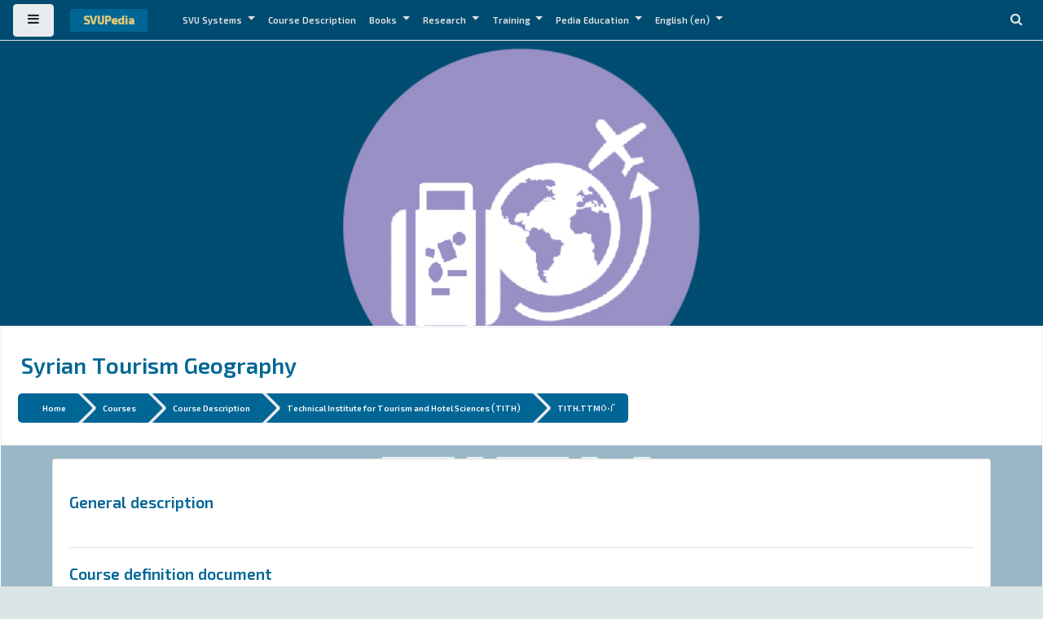

--- FILE ---
content_type: text/html; charset=utf-8
request_url: https://pedia.svuonline.org/course/view.php?id=1122
body_size: 9536
content:
<!DOCTYPE html>

<html  dir="ltr" lang="en" xml:lang="en">
<head>
    <title>Course: Syrian Tourism Geography</title>
    <link rel="shortcut icon" href="https://pedia.svuonline.org/theme/image.php/fordson/theme/1747728017/favicon" />
    <meta http-equiv="Content-Type" content="text/html; charset=utf-8" />
<meta name="keywords" content="moodle, Course: Syrian Tourism Geography" />
<link rel="stylesheet" type="text/css" href="https://pedia.svuonline.org/theme/yui_combo.php?rollup/3.17.2/yui-moodlesimple-min.css" /><script id="firstthemesheet" type="text/css">/** Required in order to fix style inclusion problems in IE with YUI **/</script><link rel="stylesheet" type="text/css" href="https://pedia.svuonline.org/theme/styles.php/fordson/1747728017_1702540339/all" />
<script>
//<![CDATA[
var M = {}; M.yui = {};
M.pageloadstarttime = new Date();
M.cfg = {"wwwroot":"https:\/\/pedia.svuonline.org","sesskey":"rL28crD7Nh","sessiontimeout":"3600","sessiontimeoutwarning":1200,"themerev":"1747728017","slasharguments":1,"theme":"fordson","iconsystemmodule":"core\/icon_system_fontawesome","jsrev":-1,"admin":"admin","svgicons":true,"usertimezone":"Asia\/Damascus","contextid":3460,"langrev":1768445705,"templaterev":-1};var yui1ConfigFn = function(me) {if(/-skin|reset|fonts|grids|base/.test(me.name)){me.type='css';me.path=me.path.replace(/\.js/,'.css');me.path=me.path.replace(/\/yui2-skin/,'/assets/skins/sam/yui2-skin')}};
var yui2ConfigFn = function(me) {var parts=me.name.replace(/^moodle-/,'').split('-'),component=parts.shift(),module=parts[0],min='-min';if(/-(skin|core)$/.test(me.name)){parts.pop();me.type='css';min=''}
if(module){var filename=parts.join('-');me.path=component+'/'+module+'/'+filename+min+'.'+me.type}else{me.path=component+'/'+component+'.'+me.type}};
YUI_config = {"debug":false,"base":"https:\/\/pedia.svuonline.org\/lib\/yuilib\/3.17.2\/","comboBase":"https:\/\/pedia.svuonline.org\/theme\/yui_combo.php?","combine":true,"filter":null,"insertBefore":"firstthemesheet","groups":{"yui2":{"base":"https:\/\/pedia.svuonline.org\/lib\/yuilib\/2in3\/2.9.0\/build\/","comboBase":"https:\/\/pedia.svuonline.org\/theme\/yui_combo.php?","combine":true,"ext":false,"root":"2in3\/2.9.0\/build\/","patterns":{"yui2-":{"group":"yui2","configFn":yui1ConfigFn}}},"moodle":{"name":"moodle","base":"https:\/\/pedia.svuonline.org\/theme\/yui_combo.php?m\/-1\/","combine":true,"comboBase":"https:\/\/pedia.svuonline.org\/theme\/yui_combo.php?","ext":false,"root":"m\/-1\/","patterns":{"moodle-":{"group":"moodle","configFn":yui2ConfigFn}},"filter":null,"modules":{"moodle-core-event":{"requires":["event-custom"]},"moodle-core-formchangechecker":{"requires":["base","event-focus","moodle-core-event"]},"moodle-core-maintenancemodetimer":{"requires":["base","node"]},"moodle-core-tooltip":{"requires":["base","node","io-base","moodle-core-notification-dialogue","json-parse","widget-position","widget-position-align","event-outside","cache-base"]},"moodle-core-actionmenu":{"requires":["base","event","node-event-simulate"]},"moodle-core-notification":{"requires":["moodle-core-notification-dialogue","moodle-core-notification-alert","moodle-core-notification-confirm","moodle-core-notification-exception","moodle-core-notification-ajaxexception"]},"moodle-core-notification-dialogue":{"requires":["base","node","panel","escape","event-key","dd-plugin","moodle-core-widget-focusafterclose","moodle-core-lockscroll"]},"moodle-core-notification-alert":{"requires":["moodle-core-notification-dialogue"]},"moodle-core-notification-confirm":{"requires":["moodle-core-notification-dialogue"]},"moodle-core-notification-exception":{"requires":["moodle-core-notification-dialogue"]},"moodle-core-notification-ajaxexception":{"requires":["moodle-core-notification-dialogue"]},"moodle-core-languninstallconfirm":{"requires":["base","node","moodle-core-notification-confirm","moodle-core-notification-alert"]},"moodle-core-handlebars":{"condition":{"trigger":"handlebars","when":"after"}},"moodle-core-blocks":{"requires":["base","node","io","dom","dd","dd-scroll","moodle-core-dragdrop","moodle-core-notification"]},"moodle-core-lockscroll":{"requires":["plugin","base-build"]},"moodle-core-popuphelp":{"requires":["moodle-core-tooltip"]},"moodle-core-dragdrop":{"requires":["base","node","io","dom","dd","event-key","event-focus","moodle-core-notification"]},"moodle-core-chooserdialogue":{"requires":["base","panel","moodle-core-notification"]},"moodle-core_availability-form":{"requires":["base","node","event","event-delegate","panel","moodle-core-notification-dialogue","json"]},"moodle-backup-confirmcancel":{"requires":["node","node-event-simulate","moodle-core-notification-confirm"]},"moodle-backup-backupselectall":{"requires":["node","event","node-event-simulate","anim"]},"moodle-course-formatchooser":{"requires":["base","node","node-event-simulate"]},"moodle-course-util":{"requires":["node"],"use":["moodle-course-util-base"],"submodules":{"moodle-course-util-base":{},"moodle-course-util-section":{"requires":["node","moodle-course-util-base"]},"moodle-course-util-cm":{"requires":["node","moodle-course-util-base"]}}},"moodle-course-management":{"requires":["base","node","io-base","moodle-core-notification-exception","json-parse","dd-constrain","dd-proxy","dd-drop","dd-delegate","node-event-delegate"]},"moodle-course-categoryexpander":{"requires":["node","event-key"]},"moodle-course-dragdrop":{"requires":["base","node","io","dom","dd","dd-scroll","moodle-core-dragdrop","moodle-core-notification","moodle-course-coursebase","moodle-course-util"]},"moodle-form-passwordunmask":{"requires":[]},"moodle-form-dateselector":{"requires":["base","node","overlay","calendar"]},"moodle-form-shortforms":{"requires":["node","base","selector-css3","moodle-core-event"]},"moodle-question-searchform":{"requires":["base","node"]},"moodle-question-chooser":{"requires":["moodle-core-chooserdialogue"]},"moodle-question-preview":{"requires":["base","dom","event-delegate","event-key","core_question_engine"]},"moodle-availability_completion-form":{"requires":["base","node","event","moodle-core_availability-form"]},"moodle-availability_date-form":{"requires":["base","node","event","io","moodle-core_availability-form"]},"moodle-availability_grade-form":{"requires":["base","node","event","moodle-core_availability-form"]},"moodle-availability_group-form":{"requires":["base","node","event","moodle-core_availability-form"]},"moodle-availability_grouping-form":{"requires":["base","node","event","moodle-core_availability-form"]},"moodle-availability_profile-form":{"requires":["base","node","event","moodle-core_availability-form"]},"moodle-mod_assign-history":{"requires":["node","transition"]},"moodle-mod_quiz-modform":{"requires":["base","node","event"]},"moodle-mod_quiz-questionchooser":{"requires":["moodle-core-chooserdialogue","moodle-mod_quiz-util","querystring-parse"]},"moodle-mod_quiz-toolboxes":{"requires":["base","node","event","event-key","io","moodle-mod_quiz-quizbase","moodle-mod_quiz-util-slot","moodle-core-notification-ajaxexception"]},"moodle-mod_quiz-quizbase":{"requires":["base","node"]},"moodle-mod_quiz-autosave":{"requires":["base","node","event","event-valuechange","node-event-delegate","io-form"]},"moodle-mod_quiz-util":{"requires":["node","moodle-core-actionmenu"],"use":["moodle-mod_quiz-util-base"],"submodules":{"moodle-mod_quiz-util-base":{},"moodle-mod_quiz-util-slot":{"requires":["node","moodle-mod_quiz-util-base"]},"moodle-mod_quiz-util-page":{"requires":["node","moodle-mod_quiz-util-base"]}}},"moodle-mod_quiz-dragdrop":{"requires":["base","node","io","dom","dd","dd-scroll","moodle-core-dragdrop","moodle-core-notification","moodle-mod_quiz-quizbase","moodle-mod_quiz-util-base","moodle-mod_quiz-util-page","moodle-mod_quiz-util-slot","moodle-course-util"]},"moodle-message_airnotifier-toolboxes":{"requires":["base","node","io"]},"moodle-filter_glossary-autolinker":{"requires":["base","node","io-base","json-parse","event-delegate","overlay","moodle-core-event","moodle-core-notification-alert","moodle-core-notification-exception","moodle-core-notification-ajaxexception"]},"moodle-filter_mathjaxloader-loader":{"requires":["moodle-core-event"]},"moodle-editor_atto-rangy":{"requires":[]},"moodle-editor_atto-editor":{"requires":["node","transition","io","overlay","escape","event","event-simulate","event-custom","node-event-html5","node-event-simulate","yui-throttle","moodle-core-notification-dialogue","moodle-core-notification-confirm","moodle-editor_atto-rangy","handlebars","timers","querystring-stringify"]},"moodle-editor_atto-plugin":{"requires":["node","base","escape","event","event-outside","handlebars","event-custom","timers","moodle-editor_atto-menu"]},"moodle-editor_atto-menu":{"requires":["moodle-core-notification-dialogue","node","event","event-custom"]},"moodle-format_grid-gridkeys":{"requires":["event-nav-keys"]},"moodle-report_eventlist-eventfilter":{"requires":["base","event","node","node-event-delegate","datatable","autocomplete","autocomplete-filters"]},"moodle-report_loglive-fetchlogs":{"requires":["base","event","node","io","node-event-delegate"]},"moodle-gradereport_grader-gradereporttable":{"requires":["base","node","event","handlebars","overlay","event-hover"]},"moodle-gradereport_history-userselector":{"requires":["escape","event-delegate","event-key","handlebars","io-base","json-parse","moodle-core-notification-dialogue"]},"moodle-tool_capability-search":{"requires":["base","node"]},"moodle-tool_lp-dragdrop-reorder":{"requires":["moodle-core-dragdrop"]},"moodle-tool_monitor-dropdown":{"requires":["base","event","node"]},"moodle-assignfeedback_editpdf-editor":{"requires":["base","event","node","io","graphics","json","event-move","event-resize","transition","querystring-stringify-simple","moodle-core-notification-dialog","moodle-core-notification-alert","moodle-core-notification-warning","moodle-core-notification-exception","moodle-core-notification-ajaxexception"]},"moodle-atto_accessibilitychecker-button":{"requires":["color-base","moodle-editor_atto-plugin"]},"moodle-atto_accessibilityhelper-button":{"requires":["moodle-editor_atto-plugin"]},"moodle-atto_align-button":{"requires":["moodle-editor_atto-plugin"]},"moodle-atto_bold-button":{"requires":["moodle-editor_atto-plugin"]},"moodle-atto_charmap-button":{"requires":["moodle-editor_atto-plugin"]},"moodle-atto_clear-button":{"requires":["moodle-editor_atto-plugin"]},"moodle-atto_collapse-button":{"requires":["moodle-editor_atto-plugin"]},"moodle-atto_emojipicker-button":{"requires":["moodle-editor_atto-plugin"]},"moodle-atto_emoticon-button":{"requires":["moodle-editor_atto-plugin"]},"moodle-atto_equation-button":{"requires":["moodle-editor_atto-plugin","moodle-core-event","io","event-valuechange","tabview","array-extras"]},"moodle-atto_h5p-button":{"requires":["moodle-editor_atto-plugin"]},"moodle-atto_html-codemirror":{"requires":["moodle-atto_html-codemirror-skin"]},"moodle-atto_html-beautify":{},"moodle-atto_html-button":{"requires":["promise","moodle-editor_atto-plugin","moodle-atto_html-beautify","moodle-atto_html-codemirror","event-valuechange"]},"moodle-atto_image-button":{"requires":["moodle-editor_atto-plugin"]},"moodle-atto_indent-button":{"requires":["moodle-editor_atto-plugin"]},"moodle-atto_italic-button":{"requires":["moodle-editor_atto-plugin"]},"moodle-atto_link-button":{"requires":["moodle-editor_atto-plugin"]},"moodle-atto_managefiles-button":{"requires":["moodle-editor_atto-plugin"]},"moodle-atto_managefiles-usedfiles":{"requires":["node","escape"]},"moodle-atto_media-button":{"requires":["moodle-editor_atto-plugin","moodle-form-shortforms"]},"moodle-atto_noautolink-button":{"requires":["moodle-editor_atto-plugin"]},"moodle-atto_orderedlist-button":{"requires":["moodle-editor_atto-plugin"]},"moodle-atto_recordrtc-button":{"requires":["moodle-editor_atto-plugin","moodle-atto_recordrtc-recording"]},"moodle-atto_recordrtc-recording":{"requires":["moodle-atto_recordrtc-button"]},"moodle-atto_rtl-button":{"requires":["moodle-editor_atto-plugin"]},"moodle-atto_strike-button":{"requires":["moodle-editor_atto-plugin"]},"moodle-atto_subscript-button":{"requires":["moodle-editor_atto-plugin"]},"moodle-atto_superscript-button":{"requires":["moodle-editor_atto-plugin"]},"moodle-atto_table-button":{"requires":["moodle-editor_atto-plugin","moodle-editor_atto-menu","event","event-valuechange"]},"moodle-atto_title-button":{"requires":["moodle-editor_atto-plugin"]},"moodle-atto_underline-button":{"requires":["moodle-editor_atto-plugin"]},"moodle-atto_undo-button":{"requires":["moodle-editor_atto-plugin"]},"moodle-atto_unorderedlist-button":{"requires":["moodle-editor_atto-plugin"]}}},"gallery":{"name":"gallery","base":"https:\/\/pedia.svuonline.org\/lib\/yuilib\/gallery\/","combine":true,"comboBase":"https:\/\/pedia.svuonline.org\/theme\/yui_combo.php?","ext":false,"root":"gallery\/-1\/","patterns":{"gallery-":{"group":"gallery"}}}},"modules":{"core_filepicker":{"name":"core_filepicker","fullpath":"https:\/\/pedia.svuonline.org\/lib\/javascript.php\/-1\/repository\/filepicker.js","requires":["base","node","node-event-simulate","json","async-queue","io-base","io-upload-iframe","io-form","yui2-treeview","panel","cookie","datatable","datatable-sort","resize-plugin","dd-plugin","escape","moodle-core_filepicker","moodle-core-notification-dialogue"]},"core_comment":{"name":"core_comment","fullpath":"https:\/\/pedia.svuonline.org\/lib\/javascript.php\/-1\/comment\/comment.js","requires":["base","io-base","node","json","yui2-animation","overlay","escape"]},"mathjax":{"name":"mathjax","fullpath":"https:\/\/cdn.jsdelivr.net\/npm\/mathjax@2.7.9\/MathJax.js?delayStartupUntil=configured"}}};
M.yui.loader = {modules: {}};

//]]>
</script>

<!-- Global site tag (gtag.js) - Google Analytics -->
<script async src="https://www.googletagmanager.com/gtag/js?id=UA-115688203-1"></script>
<script>
  window.dataLayer = window.dataLayer || [];
  function gtag(){dataLayer.push(arguments);}
  gtag('js', new Date());

  gtag('config', 'UA-115688203-1');
</script>

    <meta name="viewport" content="width=device-width, initial-scale=1.0">
</head>
<body  id="page-course-view-topics" class="format-topics  path-course path-course-view chrome dir-ltr lang-en yui-skin-sam yui3-skin-sam pedia-svuonline-org pagelayout-course course-1122 context-3460 category-80 category-8 ">

<div id="page-wrapper">

    <div>
    <a class="sr-only sr-only-focusable" href="#maincontent">Skip to main content</a>
</div><script src="https://pedia.svuonline.org/lib/javascript.php/-1/lib/babel-polyfill/polyfill.js"></script>
<script src="https://pedia.svuonline.org/lib/javascript.php/-1/lib/polyfills/polyfill.js"></script>
<script src="https://pedia.svuonline.org/theme/yui_combo.php?rollup/3.17.2/yui-moodlesimple-min.js"></script><script src="https://pedia.svuonline.org/theme/jquery.php/core/jquery-3.5.1.min.js"></script>
<script src="https://pedia.svuonline.org/lib/javascript.php/-1/lib/javascript-static.js"></script>
<script>
//<![CDATA[
document.body.className += ' jsenabled';
//]]>
</script>



    <nav class="fixed-top navbar navbar-fhs   navbar-expand moodle-has-zindex">
            <div data-region="drawer-toggle" class="d-inline-block mr-3">
                <button aria-expanded="false" aria-controls="nav-drawer" type="button" class="btn nav-link float-sm-left mr-1 btn-secondary" data-action="toggle-drawer" data-side="left" data-preference="drawer-open-nav"><i class="icon fa fa-bars fa-fw " aria-hidden="true"  ></i><span class="sr-only">Side panel</span></button>
            </div>
            <a href="https://pedia.svuonline.org" class="navbar-brand 
                    d-none d-sm-inline
                    ">
                <span class="site-name d-none d-md-inline">SVUPedia</span>
            </a>
            
            <!-- course_controls -->
            <div class="coursecontrols nav-item d-flex">
                
                
            </div>
    
            <ul class="navbar-nav d-none d-md-flex">
                <!-- custom_menu -->
                
                <li class="dropdown nav-item">
    <a class="dropdown-toggle nav-link" id="drop-down-696bf5bf95145696bf5bf930c74" data-toggle="dropdown" aria-haspopup="true" aria-expanded="false" href="#"  aria-controls="drop-down-menu-696bf5bf95145696bf5bf930c74">
        SVU Systems
    </a>
    <div class="dropdown-menu" role="menu" id="drop-down-menu-696bf5bf95145696bf5bf930c74" aria-labelledby="drop-down-696bf5bf95145696bf5bf930c74">
                <a class="dropdown-item" role="menuitem" href="https://svuonline.org"  > Website</a>
                <a class="dropdown-item" role="menuitem" href="https://svuis.svuonline.org"  >SVUIS</a>
                <a class="dropdown-item" role="menuitem" href="https://lms.svuonline.org"  >LMS</a>
                <a class="dropdown-item" role="menuitem" href="https://mail.svuonline.org"  >Mail</a>
                <a class="dropdown-item" role="menuitem" href="https://requestsystem.svuonline.org/pm-en/index.html"  >Request System</a>
    </div>
</li><li class="nav-item">
    <a class="nav-item nav-link" href="https://pedia.svuonline.org/mod/page/view.php?id=1802" >Course Description</a>
</li><li class="dropdown nav-item">
    <a class="dropdown-toggle nav-link" id="drop-down-696bf5bf95313696bf5bf930c75" data-toggle="dropdown" aria-haspopup="true" aria-expanded="false" href="#"  aria-controls="drop-down-menu-696bf5bf95313696bf5bf930c75">
        Books
    </a>
    <div class="dropdown-menu" role="menu" id="drop-down-menu-696bf5bf95313696bf5bf930c75" aria-labelledby="drop-down-696bf5bf95313696bf5bf930c75">
                <a class="dropdown-item" role="menuitem" href="https://pedia.svuonline.org/course/index.php?categoryid=9&amp;lang=en"  >Books</a>
                <a class="dropdown-item" role="menuitem" href="https://pedia.svuonline.org/course/view.php?id=274&amp;lang=en" title="ISE" >Information Systems Engineering</a>
                <a class="dropdown-item" role="menuitem" href="https://pedia.svuonline.org/course/view.php?id=276&amp;lang=en" title="BL" >Bachelor in Law Sciences</a>
                <a class="dropdown-item" role="menuitem" href="https://pedia.svuonline.org/course/view.php?id=593&amp;lang=en" title="BAIT" >BAchelor in Information Technology</a>
                <a class="dropdown-item" role="menuitem" href="https://pedia.svuonline.org/course/view.php?id=838&amp;lang=en" title="BMC" >Bachelor of Management Sciences</a>
                <a class="dropdown-item" role="menuitem" href="https://pedia.svuonline.org/course/view.php?id=841&amp;lang=en" title="BACT" >BAchelor in Communications Technology</a>
                <a class="dropdown-item" role="menuitem" href="https://pedia.svuonline.org/course/view.php?id=839&amp;lang=en" title="BMC" >Bachelor in Mass Communication</a>
    </div>
</li><li class="dropdown nav-item">
    <a class="dropdown-toggle nav-link" id="drop-down-696bf5bf9541a696bf5bf930c76" data-toggle="dropdown" aria-haspopup="true" aria-expanded="false" href="#"  aria-controls="drop-down-menu-696bf5bf9541a696bf5bf930c76">
        Research
    </a>
    <div class="dropdown-menu" role="menu" id="drop-down-menu-696bf5bf9541a696bf5bf930c76" aria-labelledby="drop-down-696bf5bf9541a696bf5bf930c76">
                <a class="dropdown-item" role="menuitem" href="https://pedia.svuonline.org/course/index.php?categoryid=4"  >Research</a>
                <a class="dropdown-item" role="menuitem" href="https://pedia.svuonline.org/course/index.php?categoryid=13"  >Master Theses</a>
                <a class="dropdown-item" role="menuitem" href="https://pedia.svuonline.org/course/index.php?categoryid=14"  >Published Papers</a>
                <a class="dropdown-item" role="menuitem" href="https://pedia.svuonline.org/course/index.php?categoryid=15"  >Useful Links</a>
    </div>
</li><li class="dropdown nav-item">
    <a class="dropdown-toggle nav-link" id="drop-down-696bf5bf954ba696bf5bf930c77" data-toggle="dropdown" aria-haspopup="true" aria-expanded="false" href="#"  aria-controls="drop-down-menu-696bf5bf954ba696bf5bf930c77">
        Training
    </a>
    <div class="dropdown-menu" role="menu" id="drop-down-menu-696bf5bf954ba696bf5bf930c77" aria-labelledby="drop-down-696bf5bf954ba696bf5bf930c77">
                <a class="dropdown-item" role="menuitem" href="https://pedia.svuonline.org/course/index.php?categoryid=16"  >Training</a>
                <a class="dropdown-item" role="menuitem" href="https://pedia.svuonline.org/course/index.php?categoryid=17"  >Statistics</a>
    </div>
</li><li class="dropdown nav-item">
    <a class="dropdown-toggle nav-link" id="drop-down-696bf5bf95574696bf5bf930c78" data-toggle="dropdown" aria-haspopup="true" aria-expanded="false" href="#"  aria-controls="drop-down-menu-696bf5bf95574696bf5bf930c78">
        Pedia Education
    </a>
    <div class="dropdown-menu" role="menu" id="drop-down-menu-696bf5bf95574696bf5bf930c78" aria-labelledby="drop-down-696bf5bf95574696bf5bf930c78">
                <a class="dropdown-item" role="menuitem" href="https://pedia.svuonline.org/course/index.php?categoryid=72&amp;lang=ar"  >Pedia Education</a>
                <a class="dropdown-item" role="menuitem" href="https://pedia.svuonline.org/course/index.php?categoryid=41&amp;lang=ar"  >School education</a>
                <a class="dropdown-item" role="menuitem" href="https://pedia.svuonline.org/course/index.php?categoryid=44&amp;lang=ar"  >University education</a>
                <a class="dropdown-item" role="menuitem" href="https://pedia.svuonline.org/course/view.php?id=971"  >References</a>
    </div>
</li><li class="dropdown nav-item">
    <a class="dropdown-toggle nav-link" id="drop-down-696bf5bf95681696bf5bf930c79" data-toggle="dropdown" aria-haspopup="true" aria-expanded="false" href="#" title="Language" aria-controls="drop-down-menu-696bf5bf95681696bf5bf930c79">
        English ‎(en)‎
    </a>
    <div class="dropdown-menu" role="menu" id="drop-down-menu-696bf5bf95681696bf5bf930c79" aria-labelledby="drop-down-696bf5bf95681696bf5bf930c79">
                <a class="dropdown-item" role="menuitem" href="https://pedia.svuonline.org/course/view.php?id=1122&amp;lang=en"  >English ‎(en)‎</a>
                <a class="dropdown-item" role="menuitem" href="https://pedia.svuonline.org/course/view.php?id=1122&amp;lang=ar"  lang="ar" >العربية ‎(ar)‎</a>
    </div>
</li>
                <!-- page_heading_menu -->
                
            </ul>
            <ul class="nav navbar-nav ml-auto">
                <div class="d-none d-lg-block">
                <div id="searchinput-navbar-696bf5bf957da696bf5bf930c710" class="simplesearchform">
    <div class="collapse" id="searchform-navbar">
        <form autocomplete="off" action="https://pedia.svuonline.org/search/index.php" method="get" accept-charset="utf-8" class="mform form-inline searchform-navbar">
                <input type="hidden" name="context" value="3460">
            <div class="input-group">
                <label for="searchinput-696bf5bf957da696bf5bf930c710">
                    <span class="sr-only">Search</span>
                </label>
                    <input type="text"
                       id="searchinput-696bf5bf957da696bf5bf930c710"
                       class="form-control withclear"
                       placeholder="Search"
                       aria-label="Search"
                       name="q"
                       data-region="input"
                       autocomplete="off"
                    >
                    <a class="btn btn-close"
                        data-action="closesearch"
                        data-toggle="collapse"
                        href="#searchform-navbar"
                        role="button"
                    >
                        <i class="icon fa fa-times fa-fw " aria-hidden="true"  ></i>
                        <span class="sr-only">Close</span>
                    </a>
                <div class="input-group-append">
                    <button type="submit" class="btn btn-submit" data-action="submit">
                        <i class="icon fa fa-search fa-fw " aria-hidden="true"  ></i>
                        <span class="sr-only">Search</span>
                    </button>
                </div>
            </div>
        </form>
    </div>
    <a
        class="btn btn-open"
        data-toggle="collapse"
        data-action="opensearch"
        href="#searchform-navbar"
        role="button"
        aria-expanded="false"
        aria-controls="searchform-navbar"
        title="Toggle search input"
    >
        <i class="icon fa fa-search fa-fw " aria-hidden="true"  ></i>
        <span class="sr-only">Toggle search input</span>
    </a>
</div>
            </div>
                <!-- navbar_plugin_output -->
                <li class="nav-item">
                
                </li>
                <!-- user_menu -->
                <li class="nav-item d-flex align-items-center">
                    <div class="usermenu"><span class="login">You are currently using guest access (<a href="https://pedia.svuonline.org/login/index.php">Log in</a>)</span></div>
                </li>
            </ul>
            <!-- search_box -->
    </nav>
    

        <div class="headerbkg"><div class="withimage" style="background-image: url(&quot;https://pedia.svuonline.org/pluginfile.php/3460/course/overviewfiles/tith.logo.jpg&quot;); background-size: cover; background-position:center;
                width: 100%; height: 100%;"></div></div>

    <div id="page" class="container-fluid">
        
        <div id="learningcontent">
        
            
            <header id="page-header" class="row">
    <div class="col-12 pt-3 pb-3">
        <div class="card ">
            <div class="card-body ">
                <div class="d-flex">
                    <div class="mr-auto">
                        <a href="https://pedia.svuonline.org/course/view.php?id=1122"><div class="page-context-header"><div class="page-header-headings"><h1>Syrian Tourism Geography</h1></div></div></a>
                    </div>

                    <div class="header-actions-container flex-shrink-0" data-region="header-actions-container">
                    </div>
                </div>
                <div class="d-flex flex-wrap">
                    <div id="page-navbar">
                        <nav role="navigation" aria-label="Navigation bar">
    <ul class="breadcrumb">
                <li class="breadcrumb-item">
                    <a href="https://pedia.svuonline.org/"  >Home</a>
                </li>
                <li class="breadcrumb-item">
                    <a href="https://pedia.svuonline.org/course/index.php"  >Courses</a>
                </li>
                <li class="breadcrumb-item">
                    <a href="https://pedia.svuonline.org/course/index.php?categoryid=8"  >Course Description</a>
                </li>
                <li class="breadcrumb-item">
                    <a href="https://pedia.svuonline.org/course/index.php?categoryid=80"  >Technical Institute for Tourism and Hotel Sciences (TITH)</a>
                </li>
                <li class="breadcrumb-item">
                    <a href="https://pedia.svuonline.org/course/view.php?id=1122" aria-current="page" title="Syrian Tourism Geography">TITH.TTM502</a>
                </li>
    </ul>
</nav>
                    </div>

                    <div class="ml-auto d-flex">
                        
                    </div>
                    <div id="course-header">
                        
                    </div>
                </div>
            </div>
        </div>
    </div>
</header>
            
            <div id="page-content" class="row pb-3">
                <div id="region-main-box" class="col-12">
                    <section id="region-main" >

                                
                                <span class="notifications" id="user-notifications"></span>
                                <div role="main"><span id="maincontent"></span><div class="course-content"><h2 class="accesshide">Topic outline</h2><ul class="topics"><li id="section-0" class="section main clearfix" role="region" aria-labelledby="sectionid-3861-title" data-sectionid="0" data-sectionreturnid="0"><div class="left side"></div><div class="right side"><img class="icon spacer" width="1" height="1" alt="" aria-hidden="true" src="https://pedia.svuonline.org/theme/image.php/fordson/core/1747728017/spacer" /></div><div class="content"><h3 id="sectionid-3861-title" class="sectionname"><span><a href="https://pedia.svuonline.org/course/view.php?id=1122#section-0">General description</a></span></h3><div class="section_availability"></div><div class="summary"><div class="no-overflow"></div></div><ul class="section img-text"></ul></div></li><li id="section-1" class="section main clearfix" role="region" aria-labelledby="sectionid-3862-title" data-sectionid="1" data-sectionreturnid="0"><div class="left side"></div><div class="right side"><img class="icon spacer" width="1" height="1" alt="" aria-hidden="true" src="https://pedia.svuonline.org/theme/image.php/fordson/core/1747728017/spacer" /></div><div class="content"><h3 id="sectionid-3862-title" class="sectionname"><span><a href="https://pedia.svuonline.org/course/view.php?id=1122#section-1">Course definition document</a></span></h3><div class="section_availability"></div><div class="summary"></div><ul class="section img-text"><li class="activity resource modtype_resource  " id="module-3075"><div><div class="mod-indent-outer w-100"><div class="mod-indent"></div><div><div class="activityinstance"><a class="aalink" onclick="" href="https://pedia.svuonline.org/mod/resource/view.php?id=3075"><img src="https://pedia.svuonline.org/theme/image.php/fordson/core/1747728017/f/pdf" class="iconlarge activityicon" alt="" role="presentation" aria-hidden="true" /><span class="instancename">Document English version<span class="accesshide " > File</span></span></a></div></div></div></div></li><li class="activity resource modtype_resource  " id="module-3076"><div><div class="mod-indent-outer w-100"><div class="mod-indent"></div><div><div class="activityinstance"><a class="aalink" onclick="" href="https://pedia.svuonline.org/mod/resource/view.php?id=3076"><img src="https://pedia.svuonline.org/theme/image.php/fordson/core/1747728017/f/pdf" class="iconlarge activityicon" alt="" role="presentation" aria-hidden="true" /><span class="instancename">النسخة العربية من الوثيقة<span class="accesshide " > File</span></span></a></div></div></div></div></li></ul></div></li></ul></div></div>
                                

                    </section>
                </div>
            </div>
        </div>
    </div>

    

        <div id="nav-drawer" data-region="drawer" class="d-print-none moodle-has-zindex closed" aria-hidden="true" tabindex="-1">
            <nav class="list-group" aria-label="TITH.TTM502">
                <ul>
                        <li>
                            <a class="list-group-item list-group-item-action active active_tree_node " href="https://pedia.svuonline.org/course/view.php?id=1122" data-key="coursehome" data-isexpandable="0" data-indent="0" data-showdivider="0" data-type="60" data-nodetype="0" data-collapse="0" data-forceopen="1" data-isactive="1" data-hidden="0" data-preceedwithhr="0" >
                                <div class="ml-0">
                                    <div class="media">
                                            <span class="media-left">
                                                <i class="icon fa fa-graduation-cap fa-fw " aria-hidden="true"  ></i>
                                            </span>
                                        <span class="media-body font-weight-bold">TITH.TTM502</span>
                                    </div>
                                </div>
                            </a>
                        </li>
                        <li>
                            <a class="list-group-item list-group-item-action  " href="https://pedia.svuonline.org/course/view.php?id=1122#section-1" data-key="3862" data-isexpandable="0" data-indent="0" data-showdivider="0" data-type="30" data-nodetype="1" data-collapse="0" data-forceopen="0" data-isactive="0" data-hidden="0" data-preceedwithhr="0" data-parent-key="1122">
                                <div class="ml-0">
                                    <div class="media">
                                            <span class="media-left">
                                                <i class="icon fa fa-folder-o fa-fw " aria-hidden="true"  ></i>
                                            </span>
                                        <span class="media-body ">Course definition document</span>
                                    </div>
                                </div>
                            </a>
                        </li>
                        </ul>
                        </nav>
                        <nav class="list-group mt-1" aria-label="Site">
                        <ul>
                        <li>
                            <a class="list-group-item list-group-item-action  " href="https://pedia.svuonline.org/" data-key="home" data-isexpandable="0" data-indent="0" data-showdivider="1" data-type="1" data-nodetype="1" data-collapse="0" data-forceopen="1" data-isactive="0" data-hidden="0" data-preceedwithhr="0" >
                                <div class="ml-0">
                                    <div class="media">
                                            <span class="media-left">
                                                <i class="icon fa fa-home fa-fw " aria-hidden="true"  ></i>
                                            </span>
                                        <span class="media-body ">Home</span>
                                    </div>
                                </div>
                            </a>
                        </li>
                        <li>
                            <a class="list-group-item list-group-item-action  " href="https://pedia.svuonline.org/calendar/view.php?view=month&amp;course=1122" data-key="calendar" data-isexpandable="0" data-indent="0" data-showdivider="0" data-type="60" data-nodetype="0" data-collapse="0" data-forceopen="0" data-isactive="0" data-hidden="0" data-preceedwithhr="0" data-parent-key="1">
                                <div class="ml-0">
                                    <div class="media">
                                            <span class="media-left">
                                                <i class="icon fa fa-calendar fa-fw " aria-hidden="true"  ></i>
                                            </span>
                                        <span class="media-body ">Calendar</span>
                                    </div>
                                </div>
                            </a>
                        </li>
                </ul>
            </nav>
        </div>

        

    
    <footer id="page-footer" class="py-3 text-dark">
        <div class="container">
    
            <div id="course-footer"></div>
    
            <div class="row">
    
                    <div class="col-md-8">
                        
    
                        <div class="logininfo">You are currently using guest access (<a href="https://pedia.svuonline.org/login/index.php">Log in</a>)</div>
    
                        <div class="homelink"><a href="https://pedia.svuonline.org/">Home</a></div>
    
    
                    </div>
    
                    <div class="col-md-4">
                        <div class="brandbox">
    
                            
                                <ul class="footercontact">
                                    
                                    
                                    
                                </ul>
    
                            
    
                        </div>
                    </div>
    
            </div>
            <nav class="nav navbar-nav d-md-none">
                    <ul class="list-unstyled pt-3">
                                        <li><a href="https://svuonline.org" title="">SVU Systems</a></li>
                                    <li>
                                        <ul class="list-unstyled ml-3">
                                                            <li><a href="https://svuonline.org" title=""> Website</a></li>
                                                            <li><a href="https://svuis.svuonline.org" title="">SVUIS</a></li>
                                                            <li><a href="https://lms.svuonline.org" title="">LMS</a></li>
                                                            <li><a href="https://mail.svuonline.org" title="">Mail</a></li>
                                                            <li><a href="https://requestsystem.svuonline.org/pm-en/index.html" title="">Request System</a></li>
                                        </ul>
                                    </li>
                                        <li><a href="https://pedia.svuonline.org/mod/page/view.php?id=1802" title="">Course Description</a></li>
                                        <li><a href="#" title="">Books</a></li>
                                    <li>
                                        <ul class="list-unstyled ml-3">
                                                            <li><a href="https://pedia.svuonline.org/course/index.php?categoryid=9&amp;lang=en" title="">Books</a></li>
                                                            <li><a href="https://pedia.svuonline.org/course/view.php?id=274&amp;lang=en" title="ISE">Information Systems Engineering</a></li>
                                                            <li><a href="https://pedia.svuonline.org/course/view.php?id=276&amp;lang=en" title="BL">Bachelor in Law Sciences</a></li>
                                                            <li><a href="https://pedia.svuonline.org/course/view.php?id=593&amp;lang=en" title="BAIT">BAchelor in Information Technology</a></li>
                                                            <li><a href="https://pedia.svuonline.org/course/view.php?id=838&amp;lang=en" title="BMC">Bachelor of Management Sciences</a></li>
                                                            <li><a href="https://pedia.svuonline.org/course/view.php?id=841&amp;lang=en" title="BACT">BAchelor in Communications Technology</a></li>
                                                            <li><a href="https://pedia.svuonline.org/course/view.php?id=839&amp;lang=en" title="BMC">Bachelor in Mass Communication</a></li>
                                        </ul>
                                    </li>
                                        <li><a href="#" title="">Research</a></li>
                                    <li>
                                        <ul class="list-unstyled ml-3">
                                                            <li><a href="https://pedia.svuonline.org/course/index.php?categoryid=4" title="">Research</a></li>
                                                            <li><a href="https://pedia.svuonline.org/course/index.php?categoryid=13" title="">Master Theses</a></li>
                                                            <li><a href="https://pedia.svuonline.org/course/index.php?categoryid=14" title="">Published Papers</a></li>
                                                            <li><a href="https://pedia.svuonline.org/course/index.php?categoryid=15" title="">Useful Links</a></li>
                                        </ul>
                                    </li>
                                        <li><a href="#" title="">Training</a></li>
                                    <li>
                                        <ul class="list-unstyled ml-3">
                                                            <li><a href="https://pedia.svuonline.org/course/index.php?categoryid=16" title="">Training</a></li>
                                                            <li><a href="https://pedia.svuonline.org/course/index.php?categoryid=17" title="">Statistics</a></li>
                                        </ul>
                                    </li>
                                        <li><a href="#" title="">Pedia Education</a></li>
                                    <li>
                                        <ul class="list-unstyled ml-3">
                                                            <li><a href="https://pedia.svuonline.org/course/index.php?categoryid=72&amp;lang=ar" title="">Pedia Education</a></li>
                                                            <li><a href="https://pedia.svuonline.org/course/index.php?categoryid=41&amp;lang=ar" title="">School education</a></li>
                                                            <li><a href="https://pedia.svuonline.org/course/index.php?categoryid=44&amp;lang=ar" title="">University education</a></li>
                                                            <li><a href="https://pedia.svuonline.org/course/view.php?id=971" title="">References</a></li>
                                        </ul>
                                    </li>
                                        <li><a href="#" title="Language">English ‎(en)‎</a></li>
                                    <li>
                                        <ul class="list-unstyled ml-3">
                                                            <li><a href="https://pedia.svuonline.org/course/view.php?id=1122&amp;lang=en" title="Language">English ‎(en)‎</a></li>
                                                            <li><a href="https://pedia.svuonline.org/course/view.php?id=1122&amp;lang=ar" title="Language">العربية ‎(ar)‎</a></li>
                                        </ul>
                                    </li>
                    </ul>
            </nav>
            <div class="tool_dataprivacy"><a href="https://pedia.svuonline.org/admin/tool/dataprivacy/summary.php">Data retention summary</a></div><a href="https://download.moodle.org/mobile?version=2021051718&amp;lang=en&amp;iosappid=633359593&amp;androidappid=com.moodle.moodlemobile">Get the mobile app</a>
            <script>
//<![CDATA[
var require = {
    baseUrl : 'https://pedia.svuonline.org/lib/requirejs.php/-1/',
    // We only support AMD modules with an explicit define() statement.
    enforceDefine: true,
    skipDataMain: true,
    waitSeconds : 0,

    paths: {
        jquery: 'https://pedia.svuonline.org/lib/javascript.php/-1/lib/jquery/jquery-3.5.1',
        jqueryui: 'https://pedia.svuonline.org/lib/javascript.php/-1/lib/jquery/ui-1.13.2/jquery-ui',
        jqueryprivate: 'https://pedia.svuonline.org/lib/javascript.php/-1/lib/requirejs/jquery-private'
    },

    // Custom jquery config map.
    map: {
      // '*' means all modules will get 'jqueryprivate'
      // for their 'jquery' dependency.
      '*': { jquery: 'jqueryprivate' },
      // Stub module for 'process'. This is a workaround for a bug in MathJax (see MDL-60458).
      '*': { process: 'core/first' },

      // 'jquery-private' wants the real jQuery module
      // though. If this line was not here, there would
      // be an unresolvable cyclic dependency.
      jqueryprivate: { jquery: 'jquery' }
    }
};

//]]>
</script>
<script src="https://pedia.svuonline.org/lib/javascript.php/-1/lib/requirejs/require.js"></script>
<script>
//<![CDATA[
M.util.js_pending("core/first");
require(['core/first'], function() {
require(['core/prefetch'])
;
require(["media_videojs/loader"], function(loader) {
    loader.setUp('en');
});;

require(['jquery', 'core/custom_interaction_events'], function($, CustomEvents) {
    CustomEvents.define('#single_select696bf5bf930c73', [CustomEvents.events.accessibleChange]);
    $('#single_select696bf5bf930c73').on(CustomEvents.events.accessibleChange, function() {
        var ignore = $(this).find(':selected').attr('data-ignore');
        if (typeof ignore === typeof undefined) {
            $('#single_select_f696bf5bf930c72').submit();
        }
    });
});
;

require(
[
    'jquery',
],
function(
    $
) {
    var uniqid = "696bf5bf957da696bf5bf930c710";
    var container = $('#searchinput-navbar-' + uniqid);
    var opensearch = container.find('[data-action="opensearch"]');
    var input = container.find('[data-region="input"]');
    var submit = container.find('[data-action="submit"]');

    submit.on('click', function(e) {
        if (input.val() === '') {
            e.preventDefault();
        }
    });
    container.on('hidden.bs.collapse', function() {
        opensearch.removeClass('d-none');
        input.val('');
    });
    container.on('show.bs.collapse', function() {
        opensearch.addClass('d-none');
    });
    container.on('shown.bs.collapse', function() {
        input.focus();
    });
});
;

require(['jquery', 'core/custom_interaction_events'], function($, CustomEvents) {
    CustomEvents.define('#single_select696bf5bf930c713', [CustomEvents.events.accessibleChange]);
    $('#single_select696bf5bf930c713').on(CustomEvents.events.accessibleChange, function() {
        var ignore = $(this).find(':selected').attr('data-ignore');
        if (typeof ignore === typeof undefined) {
            $('#single_select_f696bf5bf930c712').submit();
        }
    });
});
;

require(['theme_boost/loader']);
require(['jquery','theme_boost/bootstrap/tooltip'], function($){$('[data-tooltip="tooltip"]').tooltip()});
require(['theme_boost/drawer'], function(mod) {
    mod.init();
});
;
M.util.js_pending('core/notification'); require(['core/notification'], function(amd) {amd.init(3460, []); M.util.js_complete('core/notification');});;
M.util.js_pending('core/log'); require(['core/log'], function(amd) {amd.setConfig({"level":"warn"}); M.util.js_complete('core/log');});;
M.util.js_pending('core/page_global'); require(['core/page_global'], function(amd) {amd.init(); M.util.js_complete('core/page_global');});
    M.util.js_complete("core/first");
});
//]]>
</script>
<script src="https://pedia.svuonline.org/lib/javascript.php/-1/theme/fordson/javascript/scrolltotop.js"></script>
<script src="https://pedia.svuonline.org/lib/javascript.php/-1/theme/fordson/javascript/scrollspy.js"></script>
<script src="https://pedia.svuonline.org/lib/javascript.php/-1/theme/fordson/javascript/blockslider.js"></script>
<script src="https://pedia.svuonline.org/lib/javascript.php/-1/theme/fordson/javascript/courseblock.js"></script>
<script src="https://pedia.svuonline.org/lib/javascript.php/-1/course/format/topics/format.js"></script>
<script>
//<![CDATA[
M.str = {"moodle":{"lastmodified":"Last modified","name":"Name","error":"Error","info":"Information","yes":"Yes","no":"No","cancel":"Cancel","confirm":"Confirm","areyousure":"Are you sure?","closebuttontitle":"Close","unknownerror":"Unknown error","file":"File","url":"URL","collapseall":"Collapse all","expandall":"Expand all"},"repository":{"type":"Type","size":"Size","invalidjson":"Invalid JSON string","nofilesattached":"No files attached","filepicker":"File picker","logout":"Logout","nofilesavailable":"No files available","norepositoriesavailable":"Sorry, none of your current repositories can return files in the required format.","fileexistsdialogheader":"File exists","fileexistsdialog_editor":"A file with that name has already been attached to the text you are editing.","fileexistsdialog_filemanager":"A file with that name has already been attached","renameto":"Rename to \"{$a}\"","referencesexist":"There are {$a} links to this file","select":"Select"},"admin":{"confirmdeletecomments":"You are about to delete comments, are you sure?","confirmation":"Confirmation"},"debug":{"debuginfo":"Debug info","line":"Line","stacktrace":"Stack trace"},"langconfig":{"labelsep":": "}};
//]]>
</script>
<script>
//<![CDATA[
(function() {Y.use("moodle-filter_mathjaxloader-loader",function() {M.filter_mathjaxloader.configure({"mathjaxconfig":"\nMathJax.Hub.Config({\n    config: [\"Accessible.js\", \"Safe.js\"],\n    errorSettings: { message: [\"!\"] },\n    skipStartupTypeset: true,\n    messageStyle: \"none\"\n});\n","lang":"en"});
});
M.util.help_popups.setup(Y);
 M.util.js_pending('random696bf5bf930c714'); Y.on('domready', function() { M.util.js_complete("init");  M.util.js_complete('random696bf5bf930c714'); });
})();
//]]>
</script>

    
        </div>
    
    </footer>

</div>

<a href="#" id="back-to-top" class="btn btn-primary btn-lg" role="button" title="Back to Top and Scrollspy"><i class="fa fa-chevron-circle-up" aria-hidden="true"></i></a>

</body>
</html>

--- FILE ---
content_type: application/javascript; charset=utf-8
request_url: https://pedia.svuonline.org/lib/javascript.php/-1/theme/fordson/javascript/courseblock.js
body_size: 149
content:
$(document).ready(function () {

    $('.blockpanelbutton').click(function () {
        if ($('#blockslider').hasClass('show')) {
            window.scrollTo(0, 0);
        }
    });

});



--- FILE ---
content_type: image/svg+xml
request_url: https://pedia.svuonline.org/theme/image.php/fordson/core/1747728017/f/pdf
body_size: 721
content:
<?xml version="1.0" encoding="utf-8"?>
<!-- Generator: Adobe Illustrator 21.1.0, SVG Export Plug-In . SVG Version: 6.00 Build 0)  -->
<svg version="1.1" id="Layer_1" xmlns="http://www.w3.org/2000/svg" xmlns:xlink="http://www.w3.org/1999/xlink" x="0px" y="0px"
	 viewBox="0 0 30 30" style="enable-background:new 0 0 30 30;" xml:space="preserve">
<style type="text/css">
	.st0{fill:#CC0000;}
	.st1{fill:none;stroke:#FFFFFF;stroke-width:1.4;stroke-linejoin:round;stroke-miterlimit:10;}
</style>
<polyline class="st0" points="30,28.7 0,28.7 0,0 30,0 30,28.7 "/>
<path class="st1" d="M15.4,4.4c0.5,0.2,0.4,0.5,0.2,1.8c-0.1,1.3-0.6,3.8-1.5,6.2c-0.9,2.4-2.3,4.8-3.5,6.5c-1.2,1.8-2.2,2.9-3,3.6
	c-0.8,0.7-1.3,0.8-1.7,0.9c-0.3,0.1-0.5,0-0.6-0.2c-0.1-0.2-0.1-0.5,0-0.8c0.1-0.4,0.3-0.8,0.8-1.3c0.5-0.5,1.4-1.2,2.7-1.8
	c1.2-0.6,2.8-1.2,4.1-1.5c1.3-0.4,2.3-0.6,3.2-0.7c0.9-0.2,1.6-0.3,2.4-0.3c0.7-0.1,1.5-0.1,2.2,0c0.7,0.1,1.4,0.2,2,0.3
	c0.6,0.1,1.1,0.3,1.6,0.6c0.4,0.3,0.8,0.7,1,1.1c0.2,0.4,0.2,0.9,0,1.2c-0.2,0.3-0.5,0.5-0.8,0.7c-0.4,0.1-0.8,0.1-1.3,0
	c-0.5-0.1-1.1-0.5-1.7-0.9c-0.6-0.4-1.2-1-2.1-1.8c-0.8-0.8-1.8-1.9-2.7-3s-1.6-2.1-2-3c-0.5-0.9-0.7-1.6-0.9-2.4
	c-0.2-0.7-0.4-1.5-0.4-2.1s0-1.2,0-1.7c0.1-0.5,0.2-0.8,0.3-1.1c0.2-0.2,0.4-0.3,0.5-0.4s0.3-0.1,0.3-0.1s0.2,0,0.3,0
	C15.1,4.2,15.2,4.3,15.4,4.4"/>
</svg>


--- FILE ---
content_type: application/javascript; charset=utf-8
request_url: https://pedia.svuonline.org/lib/requirejs.php/-1/core/yui.js
body_size: 330
content:
/**
 * Expose the global YUI variable. Note: This is only for scripts that are writing AMD
 * wrappers for YUI functionality. This is not for plugins.
 *
 * @module     core/yui
 * @copyright  2015 Damyon Wiese <damyon@moodle.com>
 * @license    http://www.gnu.org/copyleft/gpl.html GNU GPL v3 or later
 * @since      2.9
 */
define("core/yui",(function(){return Y}));

//# sourceMappingURL=https://pedia.svuonline.org/lib/jssourcemap.php/core/yui.js

--- FILE ---
content_type: application/javascript; charset=utf-8
request_url: https://pedia.svuonline.org/lib/javascript.php/-1/course/format/topics/format.js
body_size: 1031
content:
// Javascript functions for Topics course format.

M.course = M.course || {};

M.course.format = M.course.format || {};

/**
 * Get sections config for this format.
 *
 * The section structure is:
 * <ul class="topics">
 *  <li class="section">...</li>
 *  <li class="section">...</li>
 *   ...
 * </ul>
 *
 * @return {object} section list configuration
 */
M.course.format.get_config = function() {
    return {
        container_node: 'ul',
        container_class: 'topics',
        section_node: 'li',
        section_class: 'section'
    };
};

/**
 * Swap section.
 *
 * @param {YUI} Y YUI3 instance
 * @param {string} node1 node to swap to
 * @param {string} node2 node to swap with
 */
M.course.format.swap_sections = function(Y, node1, node2) {
    var CSS = {
        COURSECONTENT: 'course-content',
        SECTIONADDMENUS: 'section_add_menus'
    };

    var sectionlist = Y.Node.all('.' + CSS.COURSECONTENT + ' ' + M.course.format.get_section_selector(Y));
    // Swap the non-ajax menus, noting these are not always present (depends on theme and user prefs).
    if (sectionlist.item(node1).one('.' + CSS.SECTIONADDMENUS)) {
        sectionlist.item(node1).one('.' + CSS.SECTIONADDMENUS).swap(sectionlist.item(node2).one('.' + CSS.SECTIONADDMENUS));
    }
};

/**
 * Process sections after ajax response.
 *
 * @param {YUI} Y YUI3 instance
 * @param {NodeList} sectionlist of sections
 * @param {array} response ajax response
 * @param {string} sectionfrom first affected section
 * @param {string} sectionto last affected section
 */
M.course.format.process_sections = function(Y, sectionlist, response, sectionfrom, sectionto) {
    var CSS = {
        SECTIONNAME: 'sectionname'
    },
    SELECTORS = {
        SECTIONLEFTSIDE: '.left .section-handle .icon'
    };

    if (response.action == 'move') {
        // If moving up swap around 'sectionfrom' and 'sectionto' so the that loop operates.
        if (sectionfrom > sectionto) {
            var temp = sectionto;
            sectionto = sectionfrom;
            sectionfrom = temp;
        }

        // Update titles and move icons in all affected sections.
        var ele, str, stridx, newstr;

        for (var i = sectionfrom; i <= sectionto; i++) {
            // Update section title.
            var content = Y.Node.create('<span>' + response.sectiontitles[i] + '</span>');
            sectionlist.item(i).all('.' + CSS.SECTIONNAME).setHTML(content);
            // Update the drag handle.
            ele = sectionlist.item(i).one(SELECTORS.SECTIONLEFTSIDE).ancestor('.section-handle');
            str = ele.getAttribute('title');
            stridx = str.lastIndexOf(' ');
            newstr = str.substr(0, stridx + 1) + i;
            ele.setAttribute('title', newstr);
        }
    }
};



--- FILE ---
content_type: application/javascript; charset=utf-8
request_url: https://pedia.svuonline.org/lib/requirejs.php/-1/theme_boost/loader.js
body_size: 1347
content:
function _typeof(obj){return _typeof="function"==typeof Symbol&&"symbol"==typeof Symbol.iterator?function(obj){return typeof obj}:function(obj){return obj&&"function"==typeof Symbol&&obj.constructor===Symbol&&obj!==Symbol.prototype?"symbol":typeof obj},_typeof(obj)}define("theme_boost/loader",["exports","jquery","./aria","./index","core/pending","./scroll","./bootstrap/tools/sanitizer","./pending"],(function(_exports,_jquery,Aria,_index,_pending,_scroll,_sanitizer,_pending2){function _getRequireWildcardCache(nodeInterop){if("function"!=typeof WeakMap)return null;var cacheBabelInterop=new WeakMap,cacheNodeInterop=new WeakMap;return(_getRequireWildcardCache=function(nodeInterop){return nodeInterop?cacheNodeInterop:cacheBabelInterop})(nodeInterop)}function _interopRequireDefault(obj){return obj&&obj.__esModule?obj:{default:obj}}
/**
   * Template renderer for Moodle. Load and render Moodle templates with Mustache.
   *
   * @module     theme_boost/loader
   * @copyright  2015 Damyon Wiese <damyon@moodle.com>
   * @license    http://www.gnu.org/copyleft/gpl.html GNU GPL v3 or later
   * @since      2.9
   */Object.defineProperty(_exports,"__esModule",{value:!0}),Object.defineProperty(_exports,"Bootstrap",{enumerable:!0,get:function(){return _index.default}}),_jquery=_interopRequireDefault(_jquery),Aria=function(obj,nodeInterop){if(!nodeInterop&&obj&&obj.__esModule)return obj;if(null===obj||"object"!==_typeof(obj)&&"function"!=typeof obj)return{default:obj};var cache=_getRequireWildcardCache(nodeInterop);if(cache&&cache.has(obj))return cache.get(obj);var newObj={},hasPropertyDescriptor=Object.defineProperty&&Object.getOwnPropertyDescriptor;for(var key in obj)if("default"!==key&&Object.prototype.hasOwnProperty.call(obj,key)){var desc=hasPropertyDescriptor?Object.getOwnPropertyDescriptor(obj,key):null;desc&&(desc.get||desc.set)?Object.defineProperty(newObj,key,desc):newObj[key]=obj[key]}newObj.default=obj,cache&&cache.set(obj,newObj);return newObj}(Aria),_index=_interopRequireDefault(_index),_pending=_interopRequireDefault(_pending),_scroll=_interopRequireDefault(_scroll),_pending2=_interopRequireDefault(_pending2);var pendingPromise=new _pending.default("theme_boost/loader:init");(0,_pending2.default)(),Aria.init(),function(){(0,_jquery.default)('a[data-toggle="tab"]').on("shown.bs.tab",(function(e){var hash=(0,_jquery.default)(e.target).attr("href");history.replaceState?history.replaceState(null,null,hash):location.hash=hash}));var hash=window.location.hash;if(hash){var tab=document.querySelector('.nav-link[href="'+hash+'"]');tab&&tab.click()}}(),(0,_jquery.default)("body").popover({container:"body",selector:'[data-toggle="popover"]',trigger:"focus",whitelist:Object.assign(_sanitizer.DefaultWhitelist,{table:[],thead:[],tbody:[],tr:[],th:[],td:[]})}),document.addEventListener("keydown",(function(e){"Escape"===e.key&&e.target.closest('[data-toggle="popover"]')&&(0,_jquery.default)(e.target).popover("hide")})),(0,_jquery.default)("body").tooltip({container:"body",selector:'[data-toggle="tooltip"]'}),(new _scroll.default).init(),_jquery.default.fn.dropdown.Constructor.Default.flip=!1,pendingPromise.resolve()}));

//# sourceMappingURL=https://pedia.svuonline.org/lib/jssourcemap.php/theme_boost/loader.js

--- FILE ---
content_type: application/javascript; charset=utf-8
request_url: https://pedia.svuonline.org/lib/javascript.php/-1/theme/fordson/javascript/blockslider.js
body_size: 183
content:
$('.blockpanelbutton').click(function () {
    var blockslideropen = localStorage.getItem('blockslideropen');

    if (blockslideropen == 1) {
        localStorage.setItem('blockslideropen', 0);
    } else {
        localStorage.setItem('blockslideropen', 1);
    }

});

if (localStorage.getItem('blockslideropen') == 1) {
    $('#blockslider').addClass('show');
}



--- FILE ---
content_type: application/javascript; charset=utf-8
request_url: https://pedia.svuonline.org/lib/requirejs.php/-1/theme_boost/bootstrap/collapse.js
body_size: 2786
content:
define("theme_boost/bootstrap/collapse",["exports","jquery","./util"],(function(_exports,_jquery,_util){function _interopRequireDefault(obj){return obj&&obj.__esModule?obj:{default:obj}}function _typeof(obj){return _typeof="function"==typeof Symbol&&"symbol"==typeof Symbol.iterator?function(obj){return typeof obj}:function(obj){return obj&&"function"==typeof Symbol&&obj.constructor===Symbol&&obj!==Symbol.prototype?"symbol":typeof obj},_typeof(obj)}function ownKeys(object,enumerableOnly){var keys=Object.keys(object);if(Object.getOwnPropertySymbols){var symbols=Object.getOwnPropertySymbols(object);enumerableOnly&&(symbols=symbols.filter((function(sym){return Object.getOwnPropertyDescriptor(object,sym).enumerable}))),keys.push.apply(keys,symbols)}return keys}function _objectSpread(target){for(var i=1;i<arguments.length;i++){var source=null!=arguments[i]?arguments[i]:{};i%2?ownKeys(Object(source),!0).forEach((function(key){_defineProperty(target,key,source[key])})):Object.getOwnPropertyDescriptors?Object.defineProperties(target,Object.getOwnPropertyDescriptors(source)):ownKeys(Object(source)).forEach((function(key){Object.defineProperty(target,key,Object.getOwnPropertyDescriptor(source,key))}))}return target}function _defineProperty(obj,key,value){return key in obj?Object.defineProperty(obj,key,{value:value,enumerable:!0,configurable:!0,writable:!0}):obj[key]=value,obj}function _defineProperties(target,props){for(var i=0;i<props.length;i++){var descriptor=props[i];descriptor.enumerable=descriptor.enumerable||!1,descriptor.configurable=!0,"value"in descriptor&&(descriptor.writable=!0),Object.defineProperty(target,descriptor.key,descriptor)}}Object.defineProperty(_exports,"__esModule",{value:!0}),_exports.default=void 0,_jquery=_interopRequireDefault(_jquery),_util=_interopRequireDefault(_util);var NAME="collapse",DATA_KEY="bs.collapse",EVENT_KEY=".".concat(DATA_KEY),JQUERY_NO_CONFLICT=_jquery.default.fn[NAME],Default={toggle:!0,parent:""},DefaultType={toggle:"boolean",parent:"(string|element)"},EVENT_SHOW="show".concat(EVENT_KEY),EVENT_SHOWN="shown".concat(EVENT_KEY),EVENT_HIDE="hide".concat(EVENT_KEY),EVENT_HIDDEN="hidden".concat(EVENT_KEY),EVENT_CLICK_DATA_API="click".concat(EVENT_KEY).concat(".data-api"),Collapse=function(){function Collapse(element,config){!function(instance,Constructor){if(!(instance instanceof Constructor))throw new TypeError("Cannot call a class as a function")}(this,Collapse),this._isTransitioning=!1,this._element=element,this._config=this._getConfig(config),this._triggerArray=[].slice.call(document.querySelectorAll('[data-toggle="collapse"][href="#'.concat(element.id,'"],')+'[data-toggle="collapse"][data-target="#'.concat(element.id,'"]')));for(var toggleList=[].slice.call(document.querySelectorAll('[data-toggle="collapse"]')),i=0,len=toggleList.length;i<len;i++){var elem=toggleList[i],selector=_util.default.getSelectorFromElement(elem),filterElement=[].slice.call(document.querySelectorAll(selector)).filter((function(foundElem){return foundElem===element}));null!==selector&&filterElement.length>0&&(this._selector=selector,this._triggerArray.push(elem))}this._parent=this._config.parent?this._getParent():null,this._config.parent||this._addAriaAndCollapsedClass(this._element,this._triggerArray),this._config.toggle&&this.toggle()}var Constructor,protoProps,staticProps;return Constructor=Collapse,staticProps=[{key:"VERSION",get:function(){return"4.6.0"}},{key:"Default",get:function(){return Default}},{key:"_getTargetFromElement",value:function(element){var selector=_util.default.getSelectorFromElement(element);return selector?document.querySelector(selector):null}},{key:"_jQueryInterface",value:function(config){return this.each((function(){var $element=(0,_jquery.default)(this),data=$element.data(DATA_KEY),_config=_objectSpread(_objectSpread(_objectSpread({},Default),$element.data()),"object"===_typeof(config)&&config?config:{});if(!data&&_config.toggle&&"string"==typeof config&&/show|hide/.test(config)&&(_config.toggle=!1),data||(data=new Collapse(this,_config),$element.data(DATA_KEY,data)),"string"==typeof config){if(void 0===data[config])throw new TypeError('No method named "'.concat(config,'"'));data[config]()}}))}}],(protoProps=[{key:"toggle",value:function(){(0,_jquery.default)(this._element).hasClass("show")?this.hide():this.show()}},{key:"show",value:function(){var actives,activesData,_this=this;if(!(this._isTransitioning||(0,_jquery.default)(this._element).hasClass("show")||(this._parent&&0===(actives=[].slice.call(this._parent.querySelectorAll(".show, .collapsing")).filter((function(elem){return"string"==typeof _this._config.parent?elem.getAttribute("data-parent")===_this._config.parent:elem.classList.contains("collapse")}))).length&&(actives=null),actives&&(activesData=(0,_jquery.default)(actives).not(this._selector).data(DATA_KEY))&&activesData._isTransitioning))){var startEvent=_jquery.default.Event(EVENT_SHOW);if((0,_jquery.default)(this._element).trigger(startEvent),!startEvent.isDefaultPrevented()){actives&&(Collapse._jQueryInterface.call((0,_jquery.default)(actives).not(this._selector),"hide"),activesData||(0,_jquery.default)(actives).data(DATA_KEY,null));var dimension=this._getDimension();(0,_jquery.default)(this._element).removeClass("collapse").addClass("collapsing"),this._element.style[dimension]=0,this._triggerArray.length&&(0,_jquery.default)(this._triggerArray).removeClass("collapsed").attr("aria-expanded",!0),this.setTransitioning(!0);var capitalizedDimension=dimension[0].toUpperCase()+dimension.slice(1),scrollSize="scroll".concat(capitalizedDimension),transitionDuration=_util.default.getTransitionDurationFromElement(this._element);(0,_jquery.default)(this._element).one(_util.default.TRANSITION_END,(function(){(0,_jquery.default)(_this._element).removeClass("collapsing").addClass("".concat("collapse"," ").concat("show")),_this._element.style[dimension]="",_this.setTransitioning(!1),(0,_jquery.default)(_this._element).trigger(EVENT_SHOWN)})).emulateTransitionEnd(transitionDuration),this._element.style[dimension]="".concat(this._element[scrollSize],"px")}}}},{key:"hide",value:function(){var _this2=this;if(!this._isTransitioning&&(0,_jquery.default)(this._element).hasClass("show")){var startEvent=_jquery.default.Event(EVENT_HIDE);if((0,_jquery.default)(this._element).trigger(startEvent),!startEvent.isDefaultPrevented()){var dimension=this._getDimension();this._element.style[dimension]="".concat(this._element.getBoundingClientRect()[dimension],"px"),_util.default.reflow(this._element),(0,_jquery.default)(this._element).addClass("collapsing").removeClass("".concat("collapse"," ").concat("show"));var triggerArrayLength=this._triggerArray.length;if(triggerArrayLength>0)for(var i=0;i<triggerArrayLength;i++){var trigger=this._triggerArray[i],selector=_util.default.getSelectorFromElement(trigger);null!==selector&&((0,_jquery.default)([].slice.call(document.querySelectorAll(selector))).hasClass("show")||(0,_jquery.default)(trigger).addClass("collapsed").attr("aria-expanded",!1))}this.setTransitioning(!0),this._element.style[dimension]="";var transitionDuration=_util.default.getTransitionDurationFromElement(this._element);(0,_jquery.default)(this._element).one(_util.default.TRANSITION_END,(function(){_this2.setTransitioning(!1),(0,_jquery.default)(_this2._element).removeClass("collapsing").addClass("collapse").trigger(EVENT_HIDDEN)})).emulateTransitionEnd(transitionDuration)}}}},{key:"setTransitioning",value:function(isTransitioning){this._isTransitioning=isTransitioning}},{key:"dispose",value:function(){_jquery.default.removeData(this._element,DATA_KEY),this._config=null,this._parent=null,this._element=null,this._triggerArray=null,this._isTransitioning=null}},{key:"_getConfig",value:function(config){return(config=_objectSpread(_objectSpread({},Default),config)).toggle=Boolean(config.toggle),_util.default.typeCheckConfig(NAME,config,DefaultType),config}},{key:"_getDimension",value:function(){return(0,_jquery.default)(this._element).hasClass("width")?"width":"height"}},{key:"_getParent",value:function(){var parent,_this3=this;_util.default.isElement(this._config.parent)?(parent=this._config.parent,void 0!==this._config.parent.jquery&&(parent=this._config.parent[0])):parent=document.querySelector(this._config.parent);var selector='[data-toggle="collapse"][data-parent="'.concat(this._config.parent,'"]'),children=[].slice.call(parent.querySelectorAll(selector));return(0,_jquery.default)(children).each((function(i,element){_this3._addAriaAndCollapsedClass(Collapse._getTargetFromElement(element),[element])})),parent}},{key:"_addAriaAndCollapsedClass",value:function(element,triggerArray){var isOpen=(0,_jquery.default)(element).hasClass("show");triggerArray.length&&(0,_jquery.default)(triggerArray).toggleClass("collapsed",!isOpen).attr("aria-expanded",isOpen)}}])&&_defineProperties(Constructor.prototype,protoProps),staticProps&&_defineProperties(Constructor,staticProps),Object.defineProperty(Constructor,"prototype",{writable:!1}),Collapse}();(0,_jquery.default)(document).on(EVENT_CLICK_DATA_API,'[data-toggle="collapse"]',(function(event){"A"===event.currentTarget.tagName&&event.preventDefault();var $trigger=(0,_jquery.default)(this),selector=_util.default.getSelectorFromElement(this),selectors=[].slice.call(document.querySelectorAll(selector));(0,_jquery.default)(selectors).each((function(){var $target=(0,_jquery.default)(this),config=$target.data(DATA_KEY)?"toggle":$trigger.data();Collapse._jQueryInterface.call($target,config)}))})),_jquery.default.fn[NAME]=Collapse._jQueryInterface,_jquery.default.fn[NAME].Constructor=Collapse,_jquery.default.fn[NAME].noConflict=function(){return _jquery.default.fn[NAME]=JQUERY_NO_CONFLICT,Collapse._jQueryInterface};var _default=Collapse;return _exports.default=_default,_exports.default}));

//# sourceMappingURL=https://pedia.svuonline.org/lib/jssourcemap.php/theme_boost/bootstrap/collapse.js

--- FILE ---
content_type: application/javascript; charset=utf-8
request_url: https://pedia.svuonline.org/lib/requirejs.php/-1/core/icon_system.js
body_size: 373
content:
/**
 * Icon System base module.
 *
 * @module core/icon_system
 * @copyright  2017 Damyon Wiese
 * @license    http://www.gnu.org/copyleft/gpl.html GNU GPL v3 or later
 */
define("core/icon_system",["jquery"],(function($){var IconSystem=function(){};return IconSystem.prototype.init=function(){return $.when(this)},IconSystem.prototype.renderIcon=function(key,component,title,template){throw new Error("Abstract function not implemented.")},IconSystem.prototype.getTemplateName=function(){throw new Error("Abstract function not implemented.")},IconSystem}));

//# sourceMappingURL=https://pedia.svuonline.org/lib/jssourcemap.php/core/icon_system.js